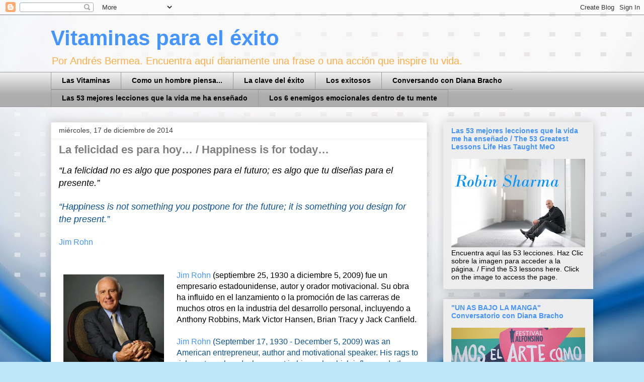

--- FILE ---
content_type: text/html; charset=utf-8
request_url: https://www.google.com/recaptcha/api2/aframe
body_size: 268
content:
<!DOCTYPE HTML><html><head><meta http-equiv="content-type" content="text/html; charset=UTF-8"></head><body><script nonce="UeyBfCFP4Gb-O4G8ub55jA">/** Anti-fraud and anti-abuse applications only. See google.com/recaptcha */ try{var clients={'sodar':'https://pagead2.googlesyndication.com/pagead/sodar?'};window.addEventListener("message",function(a){try{if(a.source===window.parent){var b=JSON.parse(a.data);var c=clients[b['id']];if(c){var d=document.createElement('img');d.src=c+b['params']+'&rc='+(localStorage.getItem("rc::a")?sessionStorage.getItem("rc::b"):"");window.document.body.appendChild(d);sessionStorage.setItem("rc::e",parseInt(sessionStorage.getItem("rc::e")||0)+1);localStorage.setItem("rc::h",'1769654818985');}}}catch(b){}});window.parent.postMessage("_grecaptcha_ready", "*");}catch(b){}</script></body></html>